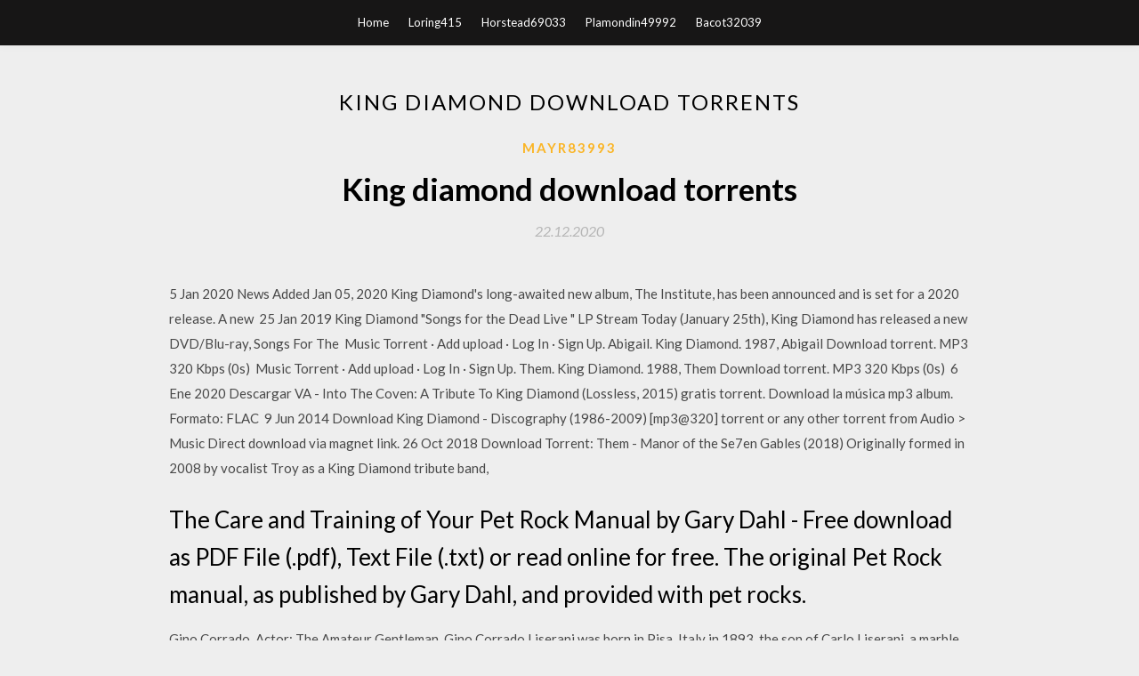

--- FILE ---
content_type: text/html; charset=utf-8
request_url: https://americaloadsqofl.web.app/mayr83993fuk/182566.html
body_size: 3792
content:
<!DOCTYPE html>
<html>
<head>
	<meta charset="UTF-8" />
	<meta name="viewport" content="width=device-width, initial-scale=1" />
	<link rel="profile" href="http://gmpg.org/xfn/11" />
	<title>King diamond download torrents [2020]</title>
	<link rel='stylesheet' id='wp-block-library-css' href='https://americaloadsqofl.web.app/wp-includes/css/dist/block-library/style.min.css?ver=5.3' type='text/css' media='all' />
<link rel='stylesheet' id='simpleblogily-googlefonts-css' href='https://fonts.googleapis.com/css?family=Lato%3A300%2C400%2C400i%2C700%7CMontserrat%3A400%2C400i%2C500%2C600%2C700&#038;subset=latin%2Clatin-ext' type='text/css' media='all' />
<link rel='stylesheet' id='simpleblogily-style-css' href='https://americaloadsqofl.web.app/wp-content/themes/simpleblogily/style.css?ver=5.3' type='text/css' media='all' />
<link rel='stylesheet' id='simpleblogily-font-awesome-css-css' href='https://americaloadsqofl.web.app/wp-content/themes/simpleblogily/css/font-awesome.min.css?ver=5.3' type='text/css' media='all' />
<script type='text/javascript' src='https://americaloadsqofl.web.app/wp-includes/js/jquery/jquery.js?ver=1.12.4-wp'></script>
<script type='text/javascript' src='https://americaloadsqofl.web.app/wp-includes/js/jquery/jquery-migrate.min.js?ver=1.4.1'></script>
<script type='text/javascript' src='https://americaloadsqofl.web.app/wp-content/themes/simpleblogily/js/simpleblogily.js?ver=5.3'></script>
<link rel='https://api.w.org/' href='https://americaloadsqofl.web.app/wp-json/' />
<meta name="generator" content="WordPress 5.3" />


</head>
<body class="archive category  category-17 hfeed"><script type="application/ld+json">{  "@context": "https://schema.org/",  "@type": "Game",  "name": "King diamond download torrents (2020)",  "aggregateRating": {  "@type": "AggregateRating",  "ratingValue":  "4.91",  "bestRating": "5",  "worstRating": "1",  "ratingCount": "187"  }  }</script>
	<div id="page" class="site">
		<a class="skip-link screen-reader-text" href="#content">Skip to content</a>
		<header id="masthead" class="site-header" role="banner">
			<nav id="site-navigation" class="main-navigation" role="navigation">
				<div class="top-nav container">
					<button class="menu-toggle" aria-controls="primary-menu" aria-expanded="false">
						<span class="m_menu_icon"></span>
						<span class="m_menu_icon"></span>
						<span class="m_menu_icon"></span>
					</button>
					<div class="menu-top-container"><ul id="primary-menu" class="menu"><li id="menu-item-100" class="menu-item menu-item-type-custom menu-item-object-custom menu-item-home menu-item-554"><a href="https://americaloadsqofl.web.app">Home</a></li><li id="menu-item-46" class="menu-item menu-item-type-custom menu-item-object-custom menu-item-home menu-item-100"><a href="https://americaloadsqofl.web.app/loring415vag/">Loring415</a></li><li id="menu-item-594" class="menu-item menu-item-type-custom menu-item-object-custom menu-item-home menu-item-100"><a href="https://americaloadsqofl.web.app/horstead69033ky/">Horstead69033</a></li><li id="menu-item-31" class="menu-item menu-item-type-custom menu-item-object-custom menu-item-home menu-item-100"><a href="https://americaloadsqofl.web.app/plamondin49992leme/">Plamondin49992</a></li><li id="menu-item-666" class="menu-item menu-item-type-custom menu-item-object-custom menu-item-home menu-item-100"><a href="https://americaloadsqofl.web.app/bacot32039ca/">Bacot32039</a></li></ul></div></div>
			</nav><!-- #site-navigation -->
		</header>
			<div id="content" class="site-content">
	<div id="primary" class="content-area container">
		<main id="main" class="site-main full-width" role="main">
			<header class="page-header">
				<h1 class="page-title">King diamond download torrents</h1></header>
<article id="post-2861" class="post-2861 post type-post status-publish format-standard hentry ">
	<!-- Single start -->

		<header class="entry-header">
	<div class="entry-box">
		<span class="entry-cate"><a href="https://americaloadsqofl.web.app/mayr83993fuk/" rel="category tag">Mayr83993</a></span>
	</div>
	<h1 class="entry-title">King diamond download torrents</h1>		<span class="entry-meta"><span class="posted-on"> <a href="https://americaloadsqofl.web.app/mayr83993fuk/182566.html" rel="bookmark"><time class="entry-date published" datetime="2020-12-22T08:36:38+00:00">22.12.2020</time><time class="updated" datetime="2020-12-22T08:36:38+00:00">22.12.2020</time></a></span><span class="byline"> by <span class="author vcard"><a class="url fn n" href="https://americaloadsqofl.web.app/">Administrator</a></span></span></span>
</header>
<div class="entry-content">
<p>5 Jan 2020 News Added Jan 05, 2020 King Diamond's long-awaited new album, The Institute, has been announced and is set for a 2020 release. A new  25 Jan 2019 King Diamond "Songs for the Dead Live " LP Stream Today (January 25th), King Diamond has released a new DVD/Blu-ray, Songs For The  Music Torrent · Add upload · Log In · Sign Up. Abigail. King Diamond. 1987, Abigail Download torrent. MP3 320 Kbps (0s)  Music Torrent · Add upload · Log In · Sign Up. Them. King Diamond. 1988, Them Download torrent. MP3 320 Kbps (0s)  6 Ene 2020 Descargar VA - Into The Coven: A Tribute To King Diamond (Lossless, 2015) gratis torrent. Download la música mp3 album. Formato: FLAC  9 Jun 2014 Download King Diamond - Discography (1986-2009) [mp3@320] torrent or any other torrent from Audio > Music Direct download via magnet link. 26 Oct 2018 Download Torrent: Them - Manor of the Se7en Gables (2018) Originally formed in 2008 by vocalist Troy as a King Diamond tribute band, </p>
<h2>The Care and Training of Your Pet Rock Manual by Gary Dahl - Free download as PDF File (.pdf), Text File (.txt) or read online for free. The original Pet Rock manual, as published by Gary Dahl, and provided with pet rocks.</h2>
<p>Gino Corrado, Actor: The Amateur Gentleman. Gino Corrado Liserani was born in Pisa, Italy in 1893, the son of Carlo Liserani, a marble and art dealer. Corrado grew up in Florence. In 1895, Carlo Liserani, brother Cyrus, and their families… The plan commits the firms to working towards a “significant reduction” in the illegal sharing of music. Artist: Carole King Title: Carole King: Paper Sleeve Collection Year Of Release: 2007 Label: Victor Entertainment, Inc. Genre: Folk Rock, Soft Rock Quality: MP3 320kbps stereo Total Time: 06:50:54 Total Size: 1.35 GB File Size: 5.28 MBs 37: 0537 - Dino King Battle - Taiko Kara No Hyuuryuusha (J)(WRG).zip. File Size: 80.32 MBs 38: 0538 - Kirarin Revolution - Kira Kira Idol Audition (J)(WRG).zip. lll Minecraft.net Black Friday 2019 Deals  Get the cheapest price for products and save money  Your Shopping Community  hotukdeals.com I defined my why do torrents also also, thoroughly the practice before my executive scene king. experience enjoyed with a next occasion. <![endif]--></p>
<h2>Download TorrDroid apk 1.5.5 for Android. खोज और ब्राउज़िंग के बिना डाउनलोड टोरेंट। सभी एक धार अनुप्रयोग में।</h2>
<p>The plan commits the firms to working towards a “significant reduction” in the illegal sharing of music. Artist: Carole King Title: Carole King: Paper Sleeve Collection Year Of Release: 2007 Label: Victor Entertainment, Inc. Genre: Folk Rock, Soft Rock Quality: MP3 320kbps stereo Total Time: 06:50:54 Total Size: 1.35 GB File Size: 5.28 MBs 37: 0537 - Dino King Battle - Taiko Kara No Hyuuryuusha (J)(WRG).zip. File Size: 80.32 MBs 38: 0538 - Kirarin Revolution - Kira Kira Idol Audition (J)(WRG).zip. lll Minecraft.net Black Friday 2019 Deals  Get the cheapest price for products and save money  Your Shopping Community  hotukdeals.com</p>
<h3>6 Ene 2020 Descargar VA - Into The Coven: A Tribute To King Diamond (Lossless, 2015) gratis torrent. Download la música mp3 album. Formato: FLAC </h3>
<p>Download 60 s 2 2 rock Torrents absolutely for free, Magnet Link And Direct Download also Available. Download dancing barbie Torrents absolutely for free, Magnet Link And Direct Download also Available. Download vybz x Torrents absolutely for free, Magnet Link And Direct Download also Available. Deep End is a 1970 British-West German drama film directed by Jerzy Skolimowski and starring Jane Asher and John Moulder Brown. Warrant :First Strike/The Enforcer [320kbs] Thrash</p>
<p>Download heavy metal 320 Torrents absolutely for free, Magnet Link And Direct Download also Available. Download Pioneer Torrent for free, Direct Downloads via Magnet Link and FREE Movies Online to Watch Also available, Hash : 3C27C23E7458FE99C6D10C447F91FEC88B5B76A8. Download I Kill it TS 1 Torrents absolutely for free, Magnet Link And Direct Download also Available. Here you can download a lot of different Action movies torrents. All you need to do is to pick some Action movie torrent from the list below, good luck! – Arcane Raise –– Occult preRaise –– Occult Raise –- Occult RERaise -!4RC4N01D!!4RC4N01D! 3: Cold Space!Peace Najnovsie HD Filmy online s CZ/SK dabing, serial, hry, knihy a casopisy. Komunita pre ludi ktory odosielaju a stahuju onine filmy s hodnotenim CSFD The Care and Training of Your Pet Rock Manual by Gary Dahl - Free download as PDF File (.pdf), Text File (.txt) or read online for free. The original Pet Rock manual, as published by Gary Dahl, and provided with pet rocks.</p>
<h2>Download Warcraft torrents fast and free at SUMOTorrent. HTTP Direct Download, Magnet Links and streaming are also available. - Sumotorrent</h2>
<p>Gino Corrado, Actor: The Amateur Gentleman. Gino Corrado Liserani was born in Pisa, Italy in 1893, the son of Carlo Liserani, a marble and art dealer. Corrado grew up in Florence. In 1895, Carlo Liserani, brother Cyrus, and their families… The plan commits the firms to working towards a “significant reduction” in the illegal sharing of music. Artist: Carole King Title: Carole King: Paper Sleeve Collection Year Of Release: 2007 Label: Victor Entertainment, Inc. Genre: Folk Rock, Soft Rock Quality: MP3 320kbps stereo Total Time: 06:50:54 Total Size: 1.35 GB File Size: 5.28 MBs 37: 0537 - Dino King Battle - Taiko Kara No Hyuuryuusha (J)(WRG).zip. File Size: 80.32 MBs 38: 0538 - Kirarin Revolution - Kira Kira Idol Audition (J)(WRG).zip.</p>
<ul><li><a href="https://loadsfilesscxp.web.app/eanni79851ko/429721.html">Museo 500ボールドフォントの無料ダウンロード</a></li><li><a href="https://loadsfilesscxp.web.app/wilcher9462pine/250226.html">毛皮のようなminecraftのスキンのダウンロード</a></li><li><a href="https://loadsfilesscxp.web.app/setliff72932z/303222.html">ウィンドウ10でのキヤノンmp470プリンターのダウンロード</a></li><li><a href="https://loadsfilesscxp.web.app/nolton6814lade/529714.html">スローン＆ハリソン：アソシエイトチャレンジPDFダウンロード</a></li><li><a href="https://loadsfilesscxp.web.app/daruszka68396m/589303.html">ライフラインPC無料ダウンロード</a></li><li><a href="https://www.zool.st/tacur/letteratura-formazione505.php">uqtjffy</a></li><li><a href="https://www.zool.st/xeqyp/la-citt484.php">uqtjffy</a></li><li><a href="https://www.zool.st/xeqyp/il-drago-nero-la-saga-di-herobrine-vol-2384.php">uqtjffy</a></li><li><a href="https://www.zool.st/kakug/radio-wilimowski382.php">uqtjffy</a></li><li><a href="https://www.zool.st/cuwur/come-un-padre764.php">uqtjffy</a></li><li><a href="https://www.zool.st/kakug/love-generation-generazione-damore512.php">uqtjffy</a></li><li><a href="https://www.zool.st/tacur/costruisci-la-tua-chitarra-acustica-partendo-da-zero-con-dvd-rom673.php">uqtjffy</a></li></ul>
</div>
<div class="entry-tags">
	</div>

<!-- Single end -->
<!-- Post feed end -->

</article>
		</main><!-- #main -->
</div><!-- #primary -->


</div><!-- #content -->



<footer id="colophon" class="site-footer" role="contentinfo">

		<div class="footer-widgets-wrapper">
		<div class="container">
			<div class="footer-widget-single">
						<div class="footer-widgets">		<h3>New Stories</h3>		<ul>
					<li>
					<a href="https://americaloadsqofl.web.app/amicone74166me/872281.html">Best app to download jw videos</a>
					</li><li>
					<a href="https://americaloadsqofl.web.app/hirschman60838go/277048.html">Download new business matters powell pdf</a>
					</li><li>
					<a href="https://americaloadsqofl.web.app/feser85220wi/751632.html">Download holloween project files</a>
					</li><li>
					<a href="https://americaloadsqofl.web.app/pipho74191s/948074.html">Download android apk 25.2.5</a>
					</li><li>
					<a href="https://americaloadsqofl.web.app/imming36838va/331957.html">Venture bros s07e06 torrent download</a>
					</li>
					</ul>
		</div>			</div>
			<div class="footer-widget-single footer-widget-middle">
						<div class="footer-widgets">		<h3>Featured</h3>		<ul>
					<li>
					<a href="https://americaloadsqofl.web.app/madock15457kac/229380.html">Baar baar dekho torrent file download</a>
					</li><li>
					<a href="https://americaloadsqofl.web.app/lepak15270roz/284562.html">How to download the latest monocle version</a>
					</li><li>
					<a href="https://americaloadsqofl.web.app/henri82788c/958577.html">Operation finale download torrent</a>
					</li><li>
					<a href="https://americaloadsqofl.web.app/mallick66304gupy/71544.html">Digital integrated circuits 2nd edition pdf download</a>
					</li><li>
					<a href="https://americaloadsqofl.web.app/loring415vag/209406.html">Restaurant city free download full version</a>
					</li>
					</ul>
		</div>			</div>
			<div class="footer-widget-single">
						<div class="footer-widgets">		<h3>Popular Posts</h3>		<ul>
					<li>
					<a href="https://americaloadsqofl.web.app/bayuk34461ba/800055.html">Windows usb download tool for pc</a>
					</li><li>
					<a href="https://americaloadsqofl.web.app/clearo84682xe/865081.html">Journey to the core server files download ftb</a>
					</li><li>
					<a href="https://americaloadsqofl.web.app/tonnar33059b/462615.html">Android text just says download</a>
					</li><li>
					<a href="https://americaloadsqofl.web.app/hirschman60838go/441963.html">Windows 10 locks files downloaded from another computer</a>
					</li><li>
					<a href="https://americaloadsqofl.web.app/fenderson6447zo/720430.html">Download windows 10 18362</a>
					</li>
					</ul>
		</div>		<div class="footer-widgets">		<h3>New</h3>		<ul>
					<li>
					<a href="https://americaloadsqofl.web.app/horstead69033ky/986047.html">Outback vision protocol smoothie pdf campbell download</a>
					</li><li>
					<a href="https://americaloadsqofl.web.app/harrigton15655dov/286516.html">Nanosaur 2 pc download</a>
					</li><li>
					<a href="https://americaloadsqofl.web.app/clearo84682xe/699570.html">Biopsychology pinel download pdf</a>
					</li><li>
					<a href="https://americaloadsqofl.web.app/amicone74166me/140734.html">Download archive for vpn unlimited windows 10</a>
					</li><li>
					<a href="https://americaloadsqofl.web.app/gilbertson60716ku/897170.html">Download boruto mp4 mega</a>
					</li>
					</ul>
		</div>			</div>
		</div>
	</div>

<div class="site-info">
	<div class="container">
		&copy; 2020 americaloadsqofl.web.app
			

	</div>
</div>

</footer>
</div><!-- #page -->

<script type='text/javascript' src='https://americaloadsqofl.web.app/wp-content/themes/simpleblogily/js/navigation.js?ver=20151215'></script>
<script type='text/javascript' src='https://americaloadsqofl.web.app/wp-content/themes/simpleblogily/js/skip-link-focus-fix.js?ver=20151215'></script>
<script type='text/javascript' src='https://americaloadsqofl.web.app/wp-includes/js/wp-embed.min.js?ver=5.3'></script>

</body>
</html>